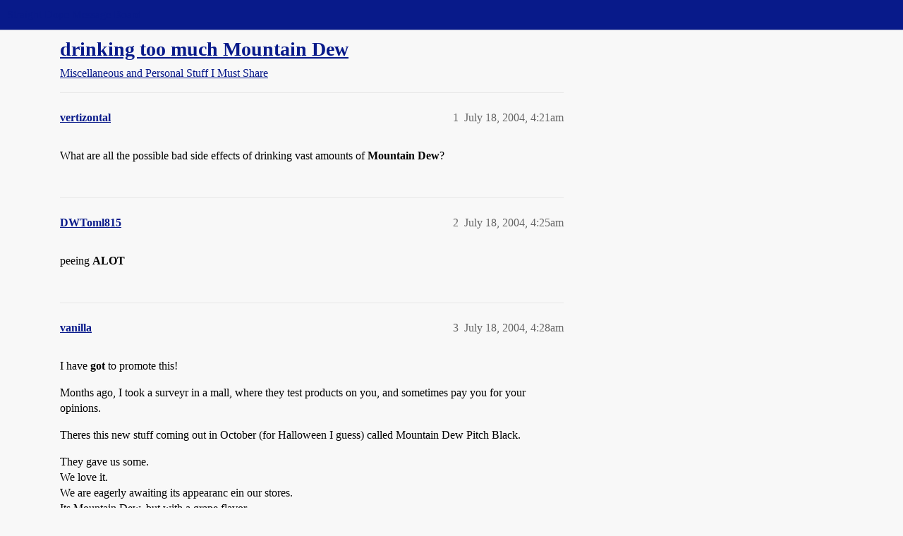

--- FILE ---
content_type: text/html; charset=utf-8
request_url: https://boards.straightdope.com/t/drinking-too-much-mountain-dew/255665
body_size: 8373
content:
<!DOCTYPE html>
<html lang="en">
  <head>
    <meta charset="utf-8">
    <title>drinking too much Mountain Dew - Miscellaneous and Personal Stuff I Must Share - Straight Dope Message Board</title>
    <meta name="description" content="What are all the possible bad side effects of drinking vast amounts of Mountain Dew?">
    <meta name="generator" content="Discourse 2026.1.0-latest - https://github.com/discourse/discourse version f8f53ac5e8e4348ae308fcddc078766463d5e5f3">
<link rel="icon" type="image/png" href="https://global.discourse-cdn.com/straightdope/optimized/2X/e/e489c3b7d8fce19c4b355dd4fc3f88cc39c34b87_2_32x32.png">
<link rel="apple-touch-icon" type="image/png" href="https://global.discourse-cdn.com/straightdope/optimized/2X/e/e489c3b7d8fce19c4b355dd4fc3f88cc39c34b87_2_180x180.png">
<meta name="theme-color" media="all" content="#081a8a">

<meta name="color-scheme" content="light">

<meta name="viewport" content="width=device-width, initial-scale=1.0, minimum-scale=1.0, viewport-fit=cover">
<link rel="canonical" href="https://boards.straightdope.com/t/drinking-too-much-mountain-dew/255665" />


<link rel="search" type="application/opensearchdescription+xml" href="https://boards.straightdope.com/opensearch.xml" title="Straight Dope Message Board Search">

    
    <link href="https://sea3.discourse-cdn.com/straightdope/stylesheets/color_definitions_straightdope_10_15_14d88d7abb675dbd49d405276841b8ed8a760966.css?__ws=boards.straightdope.com" media="all" rel="stylesheet" class="light-scheme" data-scheme-id="10"/>

<link href="https://sea3.discourse-cdn.com/straightdope/stylesheets/common_c7b90b2fa68f990419ac699a4907d36dd20e49f5.css?__ws=boards.straightdope.com" media="all" rel="stylesheet" data-target="common"  />

  <link href="https://sea3.discourse-cdn.com/straightdope/stylesheets/mobile_c7b90b2fa68f990419ac699a4907d36dd20e49f5.css?__ws=boards.straightdope.com" media="(max-width: 39.99999rem)" rel="stylesheet" data-target="mobile"  />
  <link href="https://sea3.discourse-cdn.com/straightdope/stylesheets/desktop_c7b90b2fa68f990419ac699a4907d36dd20e49f5.css?__ws=boards.straightdope.com" media="(min-width: 40rem)" rel="stylesheet" data-target="desktop"  />



    <link href="https://sea3.discourse-cdn.com/straightdope/stylesheets/checklist_c7b90b2fa68f990419ac699a4907d36dd20e49f5.css?__ws=boards.straightdope.com" media="all" rel="stylesheet" data-target="checklist"  />
    <link href="https://sea3.discourse-cdn.com/straightdope/stylesheets/discourse-adplugin_c7b90b2fa68f990419ac699a4907d36dd20e49f5.css?__ws=boards.straightdope.com" media="all" rel="stylesheet" data-target="discourse-adplugin"  />
    <link href="https://sea3.discourse-cdn.com/straightdope/stylesheets/discourse-ai_c7b90b2fa68f990419ac699a4907d36dd20e49f5.css?__ws=boards.straightdope.com" media="all" rel="stylesheet" data-target="discourse-ai"  />
    <link href="https://sea3.discourse-cdn.com/straightdope/stylesheets/discourse-akismet_c7b90b2fa68f990419ac699a4907d36dd20e49f5.css?__ws=boards.straightdope.com" media="all" rel="stylesheet" data-target="discourse-akismet"  />
    <link href="https://sea3.discourse-cdn.com/straightdope/stylesheets/discourse-cakeday_c7b90b2fa68f990419ac699a4907d36dd20e49f5.css?__ws=boards.straightdope.com" media="all" rel="stylesheet" data-target="discourse-cakeday"  />
    <link href="https://sea3.discourse-cdn.com/straightdope/stylesheets/discourse-data-explorer_c7b90b2fa68f990419ac699a4907d36dd20e49f5.css?__ws=boards.straightdope.com" media="all" rel="stylesheet" data-target="discourse-data-explorer"  />
    <link href="https://sea3.discourse-cdn.com/straightdope/stylesheets/discourse-details_c7b90b2fa68f990419ac699a4907d36dd20e49f5.css?__ws=boards.straightdope.com" media="all" rel="stylesheet" data-target="discourse-details"  />
    <link href="https://sea3.discourse-cdn.com/straightdope/stylesheets/discourse-github_c7b90b2fa68f990419ac699a4907d36dd20e49f5.css?__ws=boards.straightdope.com" media="all" rel="stylesheet" data-target="discourse-github"  />
    <link href="https://sea3.discourse-cdn.com/straightdope/stylesheets/discourse-lazy-videos_c7b90b2fa68f990419ac699a4907d36dd20e49f5.css?__ws=boards.straightdope.com" media="all" rel="stylesheet" data-target="discourse-lazy-videos"  />
    <link href="https://sea3.discourse-cdn.com/straightdope/stylesheets/discourse-local-dates_c7b90b2fa68f990419ac699a4907d36dd20e49f5.css?__ws=boards.straightdope.com" media="all" rel="stylesheet" data-target="discourse-local-dates"  />
    <link href="https://sea3.discourse-cdn.com/straightdope/stylesheets/discourse-math_c7b90b2fa68f990419ac699a4907d36dd20e49f5.css?__ws=boards.straightdope.com" media="all" rel="stylesheet" data-target="discourse-math"  />
    <link href="https://sea3.discourse-cdn.com/straightdope/stylesheets/discourse-narrative-bot_c7b90b2fa68f990419ac699a4907d36dd20e49f5.css?__ws=boards.straightdope.com" media="all" rel="stylesheet" data-target="discourse-narrative-bot"  />
    <link href="https://sea3.discourse-cdn.com/straightdope/stylesheets/discourse-policy_c7b90b2fa68f990419ac699a4907d36dd20e49f5.css?__ws=boards.straightdope.com" media="all" rel="stylesheet" data-target="discourse-policy"  />
    <link href="https://sea3.discourse-cdn.com/straightdope/stylesheets/discourse-presence_c7b90b2fa68f990419ac699a4907d36dd20e49f5.css?__ws=boards.straightdope.com" media="all" rel="stylesheet" data-target="discourse-presence"  />
    <link href="https://sea3.discourse-cdn.com/straightdope/stylesheets/discourse-solved_c7b90b2fa68f990419ac699a4907d36dd20e49f5.css?__ws=boards.straightdope.com" media="all" rel="stylesheet" data-target="discourse-solved"  />
    <link href="https://sea3.discourse-cdn.com/straightdope/stylesheets/discourse-templates_c7b90b2fa68f990419ac699a4907d36dd20e49f5.css?__ws=boards.straightdope.com" media="all" rel="stylesheet" data-target="discourse-templates"  />
    <link href="https://sea3.discourse-cdn.com/straightdope/stylesheets/discourse-tooltips_c7b90b2fa68f990419ac699a4907d36dd20e49f5.css?__ws=boards.straightdope.com" media="all" rel="stylesheet" data-target="discourse-tooltips"  />
    <link href="https://sea3.discourse-cdn.com/straightdope/stylesheets/discourse-topic-voting_c7b90b2fa68f990419ac699a4907d36dd20e49f5.css?__ws=boards.straightdope.com" media="all" rel="stylesheet" data-target="discourse-topic-voting"  />
    <link href="https://sea3.discourse-cdn.com/straightdope/stylesheets/discourse-user-notes_c7b90b2fa68f990419ac699a4907d36dd20e49f5.css?__ws=boards.straightdope.com" media="all" rel="stylesheet" data-target="discourse-user-notes"  />
    <link href="https://sea3.discourse-cdn.com/straightdope/stylesheets/footnote_c7b90b2fa68f990419ac699a4907d36dd20e49f5.css?__ws=boards.straightdope.com" media="all" rel="stylesheet" data-target="footnote"  />
    <link href="https://sea3.discourse-cdn.com/straightdope/stylesheets/hosted-site_c7b90b2fa68f990419ac699a4907d36dd20e49f5.css?__ws=boards.straightdope.com" media="all" rel="stylesheet" data-target="hosted-site"  />
    <link href="https://sea3.discourse-cdn.com/straightdope/stylesheets/poll_c7b90b2fa68f990419ac699a4907d36dd20e49f5.css?__ws=boards.straightdope.com" media="all" rel="stylesheet" data-target="poll"  />
    <link href="https://sea3.discourse-cdn.com/straightdope/stylesheets/spoiler-alert_c7b90b2fa68f990419ac699a4907d36dd20e49f5.css?__ws=boards.straightdope.com" media="all" rel="stylesheet" data-target="spoiler-alert"  />
    <link href="https://sea3.discourse-cdn.com/straightdope/stylesheets/discourse-ai_mobile_c7b90b2fa68f990419ac699a4907d36dd20e49f5.css?__ws=boards.straightdope.com" media="(max-width: 39.99999rem)" rel="stylesheet" data-target="discourse-ai_mobile"  />
    <link href="https://sea3.discourse-cdn.com/straightdope/stylesheets/discourse-solved_mobile_c7b90b2fa68f990419ac699a4907d36dd20e49f5.css?__ws=boards.straightdope.com" media="(max-width: 39.99999rem)" rel="stylesheet" data-target="discourse-solved_mobile"  />
    <link href="https://sea3.discourse-cdn.com/straightdope/stylesheets/discourse-topic-voting_mobile_c7b90b2fa68f990419ac699a4907d36dd20e49f5.css?__ws=boards.straightdope.com" media="(max-width: 39.99999rem)" rel="stylesheet" data-target="discourse-topic-voting_mobile"  />
    <link href="https://sea3.discourse-cdn.com/straightdope/stylesheets/discourse-ai_desktop_c7b90b2fa68f990419ac699a4907d36dd20e49f5.css?__ws=boards.straightdope.com" media="(min-width: 40rem)" rel="stylesheet" data-target="discourse-ai_desktop"  />
    <link href="https://sea3.discourse-cdn.com/straightdope/stylesheets/discourse-topic-voting_desktop_c7b90b2fa68f990419ac699a4907d36dd20e49f5.css?__ws=boards.straightdope.com" media="(min-width: 40rem)" rel="stylesheet" data-target="discourse-topic-voting_desktop"  />
    <link href="https://sea3.discourse-cdn.com/straightdope/stylesheets/poll_desktop_c7b90b2fa68f990419ac699a4907d36dd20e49f5.css?__ws=boards.straightdope.com" media="(min-width: 40rem)" rel="stylesheet" data-target="poll_desktop"  />

  <link href="https://sea3.discourse-cdn.com/straightdope/stylesheets/common_theme_26_ae42e2bcf9a0be5e6a4bda9e634682eaabf9ea17.css?__ws=boards.straightdope.com" media="all" rel="stylesheet" data-target="common_theme" data-theme-id="26" data-theme-name="custom ads"/>
<link href="https://sea3.discourse-cdn.com/straightdope/stylesheets/common_theme_9_ce9ead0f0a731df12505262e5af37e158e346a07.css?__ws=boards.straightdope.com" media="all" rel="stylesheet" data-target="common_theme" data-theme-id="9" data-theme-name="custom header links"/>
<link href="https://sea3.discourse-cdn.com/straightdope/stylesheets/common_theme_11_1222a2b4cd48aab8159198f692febbe7b533ed8b.css?__ws=boards.straightdope.com" media="all" rel="stylesheet" data-target="common_theme" data-theme-id="11" data-theme-name="easy footer"/>
<link href="https://sea3.discourse-cdn.com/straightdope/stylesheets/common_theme_24_c1f79bf338f8bf6fca17b41a7251be34a89b3d82.css?__ws=boards.straightdope.com" media="all" rel="stylesheet" data-target="common_theme" data-theme-id="24" data-theme-name="icon header links"/>
<link href="https://sea3.discourse-cdn.com/straightdope/stylesheets/common_theme_15_f364cf464eec7c466958c417fe4d650baf3e79ae.css?__ws=boards.straightdope.com" media="all" rel="stylesheet" data-target="common_theme" data-theme-id="15" data-theme-name="straight dope light"/>
<link href="https://sea3.discourse-cdn.com/straightdope/stylesheets/common_theme_20_d21e311302db0790eee85a63f95d7c35948c489c.css?__ws=boards.straightdope.com" media="all" rel="stylesheet" data-target="common_theme" data-theme-id="20" data-theme-name="hide flagging options"/>
    
    <link href="https://sea3.discourse-cdn.com/straightdope/stylesheets/desktop_theme_15_9228fdb0571600ae5df476e212ae70bcbbaa3f7e.css?__ws=boards.straightdope.com" media="(min-width: 40rem)" rel="stylesheet" data-target="desktop_theme" data-theme-id="15" data-theme-name="straight dope light"/>

    
<!-- Google Tag Manager -->
<script defer="" src="https://sea3.discourse-cdn.com/straightdope/theme-javascripts/8898f2da089803c5a8a0d5664058b30b6d4944b3.js?__ws=boards.straightdope.com" data-theme-id="12" nonce="gVs6Mlwst0ud4L2z9TMdbjv36"></script>
<!-- End Google Tag Manager -—>
</head>-->
<!-- This is utilized for the custom ads component -->
<script defer="" data-domain="boards.straightdope.com" src="https://www.discourse.org/js/script.outbound-links.tagged-events.js" nonce="gVs6Mlwst0ud4L2z9TMdbjv36"></script>
    <meta id="data-ga-universal-analytics" data-tracking-code="UA-52083976-16" data-json="{&quot;cookieDomain&quot;:&quot;boards.straightdope.com&quot;}" data-auto-link-domains="">

  <script defer src="https://global.discourse-cdn.com/straightdope/assets/google-universal-analytics-v3-b3a99bbc.br.js" data-discourse-entrypoint="google-universal-analytics-v3" nonce="gVs6Mlwst0ud4L2z9TMdbjv36"></script>


        <link rel="alternate nofollow" type="application/rss+xml" title="RSS feed of &#39;drinking too much Mountain Dew&#39;" href="https://boards.straightdope.com/t/drinking-too-much-mountain-dew/255665.rss" />
    <meta property="og:site_name" content="Straight Dope Message Board" />
<meta property="og:type" content="website" />
<meta name="twitter:card" content="summary" />
<meta name="twitter:image" content="https://global.discourse-cdn.com/straightdope/original/2X/e/e489c3b7d8fce19c4b355dd4fc3f88cc39c34b87.png" />
<meta property="og:image" content="https://global.discourse-cdn.com/straightdope/original/2X/e/e489c3b7d8fce19c4b355dd4fc3f88cc39c34b87.png" />
<meta property="og:url" content="https://boards.straightdope.com/t/drinking-too-much-mountain-dew/255665" />
<meta name="twitter:url" content="https://boards.straightdope.com/t/drinking-too-much-mountain-dew/255665" />
<meta property="og:title" content="drinking too much Mountain Dew" />
<meta name="twitter:title" content="drinking too much Mountain Dew" />
<meta property="og:description" content="What are all the possible bad side effects of drinking vast amounts of Mountain Dew?" />
<meta name="twitter:description" content="What are all the possible bad side effects of drinking vast amounts of Mountain Dew?" />
<meta property="og:article:section" content="Miscellaneous and Personal Stuff I Must Share" />
<meta property="og:article:section:color" content="0088CC" />
<meta property="article:published_time" content="2004-07-18T04:21:59+00:00" />
<meta property="og:ignore_canonical" content="true" />

        <link rel="next" href="/t/drinking-too-much-mountain-dew/255665?page=2">

    
  </head>
  <body class="crawler ">
    
    <header>
  <a href="/">Straight Dope Message Board</a>
</header>

    <div id="main-outlet" class="wrap" role="main">
        <div id="topic-title">
    <h1>
      <a href="/t/drinking-too-much-mountain-dew/255665">drinking too much Mountain Dew</a>
    </h1>

      <div class="topic-category" itemscope itemtype="http://schema.org/BreadcrumbList">
          <span itemprop="itemListElement" itemscope itemtype="http://schema.org/ListItem">
            <a href="/c/miscellaneous-and-personal-stuff-i-must-share/10" class="badge-wrapper bullet" itemprop="item">
              <span class='badge-category-bg' style='background-color: #0088CC'></span>
              <span class='badge-category clear-badge'>
                <span class='category-name' itemprop='name'>Miscellaneous and Personal Stuff I Must Share</span>
              </span>
            </a>
            <meta itemprop="position" content="1" />
          </span>
      </div>

  </div>

  

    <div itemscope itemtype='http://schema.org/DiscussionForumPosting'>
      <meta itemprop='headline' content='drinking too much Mountain Dew'>
      <link itemprop='url' href='https://boards.straightdope.com/t/drinking-too-much-mountain-dew/255665'>
      <meta itemprop='datePublished' content='2004-07-18T04:21:59Z'>
        <meta itemprop='articleSection' content='Miscellaneous and Personal Stuff I Must Share'>
      <meta itemprop='keywords' content=''>
      <div itemprop='publisher' itemscope itemtype="http://schema.org/Organization">
        <meta itemprop='name' content='Straight Dope Message Board'>
          <div itemprop='logo' itemscope itemtype="http://schema.org/ImageObject">
            <meta itemprop='url' content='https://global.discourse-cdn.com/straightdope/original/2X/8/869bc1b860d43b6812f2b6372013429a49590e87.jpeg'>
          </div>
      </div>


          <div id='post_1'  class='topic-body crawler-post'>
            <div class='crawler-post-meta'>
              <span class="creator" itemprop="author" itemscope itemtype="http://schema.org/Person">
                <a itemprop="url" rel='nofollow' href='https://boards.straightdope.com/u/vertizontal'><span itemprop='name'>vertizontal</span></a>
                
              </span>

                <link itemprop="mainEntityOfPage" href="https://boards.straightdope.com/t/drinking-too-much-mountain-dew/255665">


              <span class="crawler-post-infos">
                  <time  datetime='2004-07-18T04:21:59Z' class='post-time'>
                    July 18, 2004,  4:21am
                  </time>
                  <meta itemprop='dateModified' content='2004-07-18T04:21:59Z'>
              <span itemprop='position'>1</span>
              </span>
            </div>
            <div class='post' itemprop='text'>
              <p>What are all the possible bad side effects of drinking vast amounts of <strong>Mountain Dew</strong>?</p>
            </div>

            <div itemprop="interactionStatistic" itemscope itemtype="http://schema.org/InteractionCounter">
              <meta itemprop="interactionType" content="http://schema.org/LikeAction"/>
              <meta itemprop="userInteractionCount" content="0" />
              <span class='post-likes'></span>
            </div>


            
          </div>
          <div id='post_2' itemprop='comment' itemscope itemtype='http://schema.org/Comment' class='topic-body crawler-post'>
            <div class='crawler-post-meta'>
              <span class="creator" itemprop="author" itemscope itemtype="http://schema.org/Person">
                <a itemprop="url" rel='nofollow' href='https://boards.straightdope.com/u/DWToml815'><span itemprop='name'>DWToml815</span></a>
                
              </span>



              <span class="crawler-post-infos">
                  <time itemprop='datePublished' datetime='2004-07-18T04:25:15Z' class='post-time'>
                    July 18, 2004,  4:25am
                  </time>
                  <meta itemprop='dateModified' content='2004-07-18T04:25:15Z'>
              <span itemprop='position'>2</span>
              </span>
            </div>
            <div class='post' itemprop='text'>
              <p>peeing <strong>ALOT</strong></p>
            </div>

            <div itemprop="interactionStatistic" itemscope itemtype="http://schema.org/InteractionCounter">
              <meta itemprop="interactionType" content="http://schema.org/LikeAction"/>
              <meta itemprop="userInteractionCount" content="0" />
              <span class='post-likes'></span>
            </div>


            
          </div>
          <div id='post_3' itemprop='comment' itemscope itemtype='http://schema.org/Comment' class='topic-body crawler-post'>
            <div class='crawler-post-meta'>
              <span class="creator" itemprop="author" itemscope itemtype="http://schema.org/Person">
                <a itemprop="url" rel='nofollow' href='https://boards.straightdope.com/u/vanilla'><span itemprop='name'>vanilla</span></a>
                
              </span>



              <span class="crawler-post-infos">
                  <time itemprop='datePublished' datetime='2004-07-18T04:28:33Z' class='post-time'>
                    July 18, 2004,  4:28am
                  </time>
                  <meta itemprop='dateModified' content='2004-07-18T04:28:33Z'>
              <span itemprop='position'>3</span>
              </span>
            </div>
            <div class='post' itemprop='text'>
              <p>I have <strong>got</strong> to promote this!</p>
<p>Months ago, I took a surveyr in a mall, where they test products on you, and sometimes pay you for your opinions.</p>
<p>Theres this new stuff coming out in October (for Halloween I guess) called Mountain Dew Pitch Black.</p>
<p>They gave us some.<br>
We love it.<br>
We are eagerly awaiting its appearanc ein our stores.<br>
Its Mountain Dew, but with a grape flavor.<br>
I know it sounds weird, but it is SO good.<br>
trust me.<br>
They said it was promotional, but hopefully they will keep it.</p>
            </div>

            <div itemprop="interactionStatistic" itemscope itemtype="http://schema.org/InteractionCounter">
              <meta itemprop="interactionType" content="http://schema.org/LikeAction"/>
              <meta itemprop="userInteractionCount" content="0" />
              <span class='post-likes'></span>
            </div>


            
          </div>
          <div id='post_4' itemprop='comment' itemscope itemtype='http://schema.org/Comment' class='topic-body crawler-post'>
            <div class='crawler-post-meta'>
              <span class="creator" itemprop="author" itemscope itemtype="http://schema.org/Person">
                <a itemprop="url" rel='nofollow' href='https://boards.straightdope.com/u/malkavia'><span itemprop='name'>malkavia</span></a>
                
              </span>



              <span class="crawler-post-infos">
                  <time itemprop='datePublished' datetime='2004-07-18T04:59:39Z' class='post-time'>
                    July 18, 2004,  4:59am
                  </time>
                  <meta itemprop='dateModified' content='2004-07-18T04:59:39Z'>
              <span itemprop='position'>4</span>
              </span>
            </div>
            <div class='post' itemprop='text'>
              <p>Weight gain, caffeine addiction, and a horrible aftertaste. <img src="https://emoji.discourse-cdn.com/twitter/wink.png?v=10" title=":wink:" class="emoji" alt=":wink:"></p>
            </div>

            <div itemprop="interactionStatistic" itemscope itemtype="http://schema.org/InteractionCounter">
              <meta itemprop="interactionType" content="http://schema.org/LikeAction"/>
              <meta itemprop="userInteractionCount" content="0" />
              <span class='post-likes'></span>
            </div>


            
          </div>
          <div id='post_5' itemprop='comment' itemscope itemtype='http://schema.org/Comment' class='topic-body crawler-post'>
            <div class='crawler-post-meta'>
              <span class="creator" itemprop="author" itemscope itemtype="http://schema.org/Person">
                <a itemprop="url" rel='nofollow' href='https://boards.straightdope.com/u/caligynephobia'><span itemprop='name'>caligynephobia</span></a>
                
              </span>



              <span class="crawler-post-infos">
                  <time itemprop='datePublished' datetime='2004-07-18T05:01:59Z' class='post-time'>
                    July 18, 2004,  5:01am
                  </time>
                  <meta itemprop='dateModified' content='2004-07-18T05:01:59Z'>
              <span itemprop='position'>5</span>
              </span>
            </div>
            <div class='post' itemprop='text'>
              <p>Someone bet me $3 that I couldn’t down six mountain dews in ten minutes. I got the three bucks (which reimbursed my expense on the mountain dews) but ended up shitting it straight out 45 minutes later - yellow <span class="hashtag">#5</span> color and all. I didn’t feel too good either.</p>
            </div>

            <div itemprop="interactionStatistic" itemscope itemtype="http://schema.org/InteractionCounter">
              <meta itemprop="interactionType" content="http://schema.org/LikeAction"/>
              <meta itemprop="userInteractionCount" content="0" />
              <span class='post-likes'></span>
            </div>


            
          </div>
          <div id='post_6' itemprop='comment' itemscope itemtype='http://schema.org/Comment' class='topic-body crawler-post'>
            <div class='crawler-post-meta'>
              <span class="creator" itemprop="author" itemscope itemtype="http://schema.org/Person">
                <a itemprop="url" rel='nofollow' href='https://boards.straightdope.com/u/PastAllReason'><span itemprop='name'>PastAllReason</span></a>
                
              </span>



              <span class="crawler-post-infos">
                  <time itemprop='datePublished' datetime='2004-07-18T06:26:09Z' class='post-time'>
                    July 18, 2004,  6:26am
                  </time>
                  <meta itemprop='dateModified' content='2004-07-18T06:26:09Z'>
              <span itemprop='position'>6</span>
              </span>
            </div>
            <div class='post' itemprop='text'>
              <aside class="quote group-Registered" data-username="malkavia">
<div class="title">
<div class="quote-controls"></div>
<img alt="" width="20" height="20" src="https://sea3.discourse-cdn.com/straightdope/user_avatar/boards.straightdope.com/malkavia/40/5621_2.png" class="avatar"> malkavia:</div>
<blockquote>
<p>Weight gain, caffeine addiction, and a horrible aftertaste. <img src="https://emoji.discourse-cdn.com/twitter/wink.png?v=10" title=":wink:" class="emoji" alt=":wink:"></p>
</blockquote>
</aside>
<p>Or, if you’re in Canada only weight gain and a horrible aftertaste, since Mountain Dew here doesn’t have caffeine.  <img src="https://emoji.discourse-cdn.com/twitter/slight_smile.png?v=10" title=":slight_smile:" class="emoji" alt=":slight_smile:"></p>
            </div>

            <div itemprop="interactionStatistic" itemscope itemtype="http://schema.org/InteractionCounter">
              <meta itemprop="interactionType" content="http://schema.org/LikeAction"/>
              <meta itemprop="userInteractionCount" content="0" />
              <span class='post-likes'></span>
            </div>


            
          </div>
          <div id='post_7' itemprop='comment' itemscope itemtype='http://schema.org/Comment' class='topic-body crawler-post'>
            <div class='crawler-post-meta'>
              <span class="creator" itemprop="author" itemscope itemtype="http://schema.org/Person">
                <a itemprop="url" rel='nofollow' href='https://boards.straightdope.com/u/Dancer_Flight'><span itemprop='name'>Dancer_Flight</span></a>
                
              </span>



              <span class="crawler-post-infos">
                  <time itemprop='datePublished' datetime='2004-07-18T06:37:02Z' class='post-time'>
                    July 18, 2004,  6:37am
                  </time>
                  <meta itemprop='dateModified' content='2004-07-18T06:37:02Z'>
              <span itemprop='position'>7</span>
              </span>
            </div>
            <div class='post' itemprop='text'>
              <p>and no, that’s not a side effect.</p>
<p>Had a wonderfully referenced post about one of the evils of Mountain Dew and then the browser died…</p>
<p>Long story short: Mountain Dew contains Bominated Vegetable Oil which is <em>Bad</em></p>
<p>NEJM had an article back in May, 2003 about a guy who presented with nasty symptoms after brinking several liters daily of “Ruby Red Squirt” which also contains Brominated Vegetable Oil over the course of several months.  They blame the bromine levels for the symptoms:</p>
<p>Jih, Khanna, and Somach, “Bromoderma after Excessive Ingestion of Ruby Red Squirt”, New England Journal of Medicine, <strong>348</strong> 1932-34 (2003)</p>
<p>The authors report on “[a] 63-year-old man who presented with a two-week history of tender, ulcerated, erythematous nodules on his hands and fingers. … [He] reported that he had been drinking 8 liters [:eek:] of Ruby Red Squirt daily for several months…”.  The picture of his hands is quite gross by the way.</p>
<p>They also cite another article relating to bromine related disorders triggered by BVO in Soda:</p>
<p>Horowitz, “Bromism from excessive cola consumption”, J. Toxicol. Clin. Toxicol, <strong>35</strong>, 512-320 (1997)</p>
<p>That being said, I occasionally Do the Dew myself (all things in moderation) and in Canada we have the benefit [?] of no caffeine.</p>
<p>-DF</p>
<p>P.S. BOV is FDA regulated by the way (15 ppm max allowable)</p>
            </div>

            <div itemprop="interactionStatistic" itemscope itemtype="http://schema.org/InteractionCounter">
              <meta itemprop="interactionType" content="http://schema.org/LikeAction"/>
              <meta itemprop="userInteractionCount" content="0" />
              <span class='post-likes'></span>
            </div>


            
          </div>
          <div id='post_8' itemprop='comment' itemscope itemtype='http://schema.org/Comment' class='topic-body crawler-post'>
            <div class='crawler-post-meta'>
              <span class="creator" itemprop="author" itemscope itemtype="http://schema.org/Person">
                <a itemprop="url" rel='nofollow' href='https://boards.straightdope.com/u/Smeghead'><span itemprop='name'>Smeghead</span></a>
                
              </span>



              <span class="crawler-post-infos">
                  <time itemprop='datePublished' datetime='2004-07-18T07:48:55Z' class='post-time'>
                    July 18, 2004,  7:48am
                  </time>
                  <meta itemprop='dateModified' content='2004-07-18T07:48:55Z'>
              <span itemprop='position'>8</span>
              </span>
            </div>
            <div class='post' itemprop='text'>
              <p>Well, define “vast amounts”.  8 liters a day for several months of just about ANYTHING will mess you up.  Except maybe water.</p>
<p>I remember once a while back when the local grocery store was selling 36-packs of Mt. Dew (12 oz. cans) for like $2.  I bought…well, I bought a LOT.  I went for about a week drinking probably at least 6 cans a day.  At the end of the week, I had to quit.  The caffeine made me so tired I couldn’t keep my eyes open during the day, no matter how much sleep I was getting.  I should probably mention when I drink caffeine, I tend to feel the downer after it wears off far far more than any “up” feeling it may give.  But still.  This was excessive.  I would be walking down the sidewalk and drift into a near doze.  It was bad.</p>
            </div>

            <div itemprop="interactionStatistic" itemscope itemtype="http://schema.org/InteractionCounter">
              <meta itemprop="interactionType" content="http://schema.org/LikeAction"/>
              <meta itemprop="userInteractionCount" content="0" />
              <span class='post-likes'></span>
            </div>


            
          </div>
          <div id='post_9' itemprop='comment' itemscope itemtype='http://schema.org/Comment' class='topic-body crawler-post'>
            <div class='crawler-post-meta'>
              <span class="creator" itemprop="author" itemscope itemtype="http://schema.org/Person">
                <a itemprop="url" rel='nofollow' href='https://boards.straightdope.com/u/SamIAm336'><span itemprop='name'>SamIAm336</span></a>
                
              </span>



              <span class="crawler-post-infos">
                  <time itemprop='datePublished' datetime='2004-07-18T12:43:39Z' class='post-time'>
                    July 18, 2004, 12:43pm
                  </time>
                  <meta itemprop='dateModified' content='2004-07-18T12:43:39Z'>
              <span itemprop='position'>9</span>
              </span>
            </div>
            <div class='post' itemprop='text'>
              <p>Too much Mountain Dew is just the same thing as taking speed. (at least that is what they told my son when he was hospitalized for depression. And destroyed his teeth.</p>
            </div>

            <div itemprop="interactionStatistic" itemscope itemtype="http://schema.org/InteractionCounter">
              <meta itemprop="interactionType" content="http://schema.org/LikeAction"/>
              <meta itemprop="userInteractionCount" content="0" />
              <span class='post-likes'></span>
            </div>


            
          </div>
          <div id='post_10' itemprop='comment' itemscope itemtype='http://schema.org/Comment' class='topic-body crawler-post'>
            <div class='crawler-post-meta'>
              <span class="creator" itemprop="author" itemscope itemtype="http://schema.org/Person">
                <a itemprop="url" rel='nofollow' href='https://boards.straightdope.com/u/ivylass'><span itemprop='name'>ivylass</span></a>
                
              </span>



              <span class="crawler-post-infos">
                  <time itemprop='datePublished' datetime='2004-07-18T13:21:06Z' class='post-time'>
                    July 18, 2004,  1:21pm
                  </time>
                  <meta itemprop='dateModified' content='2004-07-18T13:21:06Z'>
              <span itemprop='position'>10</span>
              </span>
            </div>
            <div class='post' itemprop='text'>
              <aside class="quote group-Registered" data-username="Smeghead">
<div class="title">
<div class="quote-controls"></div>
<img alt="" width="20" height="20" src="https://avatars.discourse-cdn.com/v4/letter/s/f1d935/40.png" class="avatar"> Smeghead:</div>
<blockquote>
<p>Well, define “vast amounts”.  8 liters a day for several months of just about ANYTHING will mess you up.  Except maybe water.</p>
</blockquote>
</aside>
<p>Even too much water is bad for you.</p>
<p>My dad used to drink a gallon of water a day.  He tried to up that to two gallons a day, but his doctor advised against it, saying he would start flushing out electrolytes.</p>
<p>I guess it’s true.  Everything in moderation.  Some things just have a lower level of moderation.</p>
            </div>

            <div itemprop="interactionStatistic" itemscope itemtype="http://schema.org/InteractionCounter">
              <meta itemprop="interactionType" content="http://schema.org/LikeAction"/>
              <meta itemprop="userInteractionCount" content="0" />
              <span class='post-likes'></span>
            </div>


            
          </div>
          <div id='post_11' itemprop='comment' itemscope itemtype='http://schema.org/Comment' class='topic-body crawler-post'>
            <div class='crawler-post-meta'>
              <span class="creator" itemprop="author" itemscope itemtype="http://schema.org/Person">
                <a itemprop="url" rel='nofollow' href='https://boards.straightdope.com/u/monica'><span itemprop='name'>monica</span></a>
                
              </span>



              <span class="crawler-post-infos">
                  <time itemprop='datePublished' datetime='2004-07-18T15:33:55Z' class='post-time'>
                    July 18, 2004,  3:33pm
                  </time>
                  <meta itemprop='dateModified' content='2004-07-18T15:33:55Z'>
              <span itemprop='position'>11</span>
              </span>
            </div>
            <div class='post' itemprop='text'>
              <aside class="quote group-Registered" data-username="PastAllReason">
<div class="title">
<div class="quote-controls"></div>
<img alt="" width="20" height="20" src="https://avatars.discourse-cdn.com/v4/letter/p/f07891/40.png" class="avatar"> PastAllReason:</div>
<blockquote>
<p>Or, if you’re in Canada only weight gain and a horrible aftertaste, since Mountain Dew here doesn’t have caffeine.  <img src="https://emoji.discourse-cdn.com/twitter/slight_smile.png?v=10" title=":slight_smile:" class="emoji" alt=":slight_smile:"></p>
</blockquote>
</aside>
<p>Really?  Why wouldn’t it?</p>
            </div>

            <div itemprop="interactionStatistic" itemscope itemtype="http://schema.org/InteractionCounter">
              <meta itemprop="interactionType" content="http://schema.org/LikeAction"/>
              <meta itemprop="userInteractionCount" content="0" />
              <span class='post-likes'></span>
            </div>


            
          </div>
          <div id='post_12' itemprop='comment' itemscope itemtype='http://schema.org/Comment' class='topic-body crawler-post'>
            <div class='crawler-post-meta'>
              <span class="creator" itemprop="author" itemscope itemtype="http://schema.org/Person">
                <a itemprop="url" rel='nofollow' href='https://boards.straightdope.com/u/Dancer_Flight'><span itemprop='name'>Dancer_Flight</span></a>
                
              </span>



              <span class="crawler-post-infos">
                  <time itemprop='datePublished' datetime='2004-07-18T16:07:15Z' class='post-time'>
                    July 18, 2004,  4:07pm
                  </time>
                  <meta itemprop='dateModified' content='2004-07-18T16:07:15Z'>
              <span itemprop='position'>12</span>
              </span>
            </div>
            <div class='post' itemprop='text'>
              <p>Caffeine in canada may only be added to darker coloured drinks (e.g., cola, and rootbeer).  Transparent and citrus pop may not contain added caffeine.  Some manufacturers get around this by using Guarana extract “as a flavouring agent” because of its high caffeine content.</p>
<p>-DF</p>
            </div>

            <div itemprop="interactionStatistic" itemscope itemtype="http://schema.org/InteractionCounter">
              <meta itemprop="interactionType" content="http://schema.org/LikeAction"/>
              <meta itemprop="userInteractionCount" content="0" />
              <span class='post-likes'></span>
            </div>


            
          </div>
          <div id='post_13' itemprop='comment' itemscope itemtype='http://schema.org/Comment' class='topic-body crawler-post'>
            <div class='crawler-post-meta'>
              <span class="creator" itemprop="author" itemscope itemtype="http://schema.org/Person">
                <a itemprop="url" rel='nofollow' href='https://boards.straightdope.com/u/noname'><span itemprop='name'>noname</span></a>
                
              </span>



              <span class="crawler-post-infos">
                  <time itemprop='datePublished' datetime='2004-07-18T16:10:30Z' class='post-time'>
                    July 18, 2004,  4:10pm
                  </time>
                  <meta itemprop='dateModified' content='2004-07-18T16:10:30Z'>
              <span itemprop='position'>13</span>
              </span>
            </div>
            <div class='post' itemprop='text'>
              <p>Bad, Hyper-sensitive Teeth. Worse follows</p>
            </div>

            <div itemprop="interactionStatistic" itemscope itemtype="http://schema.org/InteractionCounter">
              <meta itemprop="interactionType" content="http://schema.org/LikeAction"/>
              <meta itemprop="userInteractionCount" content="0" />
              <span class='post-likes'></span>
            </div>


            
          </div>
          <div id='post_14' itemprop='comment' itemscope itemtype='http://schema.org/Comment' class='topic-body crawler-post'>
            <div class='crawler-post-meta'>
              <span class="creator" itemprop="author" itemscope itemtype="http://schema.org/Person">
                <a itemprop="url" rel='nofollow' href='https://boards.straightdope.com/u/Troy_McClure_SF'><span itemprop='name'>Troy_McClure_SF</span></a>
                
              </span>



              <span class="crawler-post-infos">
                  <time itemprop='datePublished' datetime='2004-07-18T17:52:56Z' class='post-time'>
                    July 18, 2004,  5:52pm
                  </time>
                  <meta itemprop='dateModified' content='2004-07-18T17:52:56Z'>
              <span itemprop='position'>14</span>
              </span>
            </div>
            <div class='post' itemprop='text'>
              <aside class="quote group-Registered" data-username="Dancer_Flight">
<div class="title">
<div class="quote-controls"></div>
<img alt="" width="20" height="20" src="https://sea3.discourse-cdn.com/straightdope/user_avatar/boards.straightdope.com/dancer_flight/40/7601_2.png" class="avatar"> Dancer_Flight:</div>
<blockquote>
<p>Caffeine in canada may only be added to darker coloured drinks (e.g., cola, and rootbeer).</p>
</blockquote>
</aside>
<p>Why is that?  Traditionally, lemon-lime (Sprite) and root beer are caffeine free around here.</p>
            </div>

            <div itemprop="interactionStatistic" itemscope itemtype="http://schema.org/InteractionCounter">
              <meta itemprop="interactionType" content="http://schema.org/LikeAction"/>
              <meta itemprop="userInteractionCount" content="0" />
              <span class='post-likes'></span>
            </div>


            
          </div>
          <div id='post_15' itemprop='comment' itemscope itemtype='http://schema.org/Comment' class='topic-body crawler-post'>
            <div class='crawler-post-meta'>
              <span class="creator" itemprop="author" itemscope itemtype="http://schema.org/Person">
                <a itemprop="url" rel='nofollow' href='https://boards.straightdope.com/u/Hanna'><span itemprop='name'>Hanna</span></a>
                
              </span>



              <span class="crawler-post-infos">
                  <time itemprop='datePublished' datetime='2004-07-18T18:28:27Z' class='post-time'>
                    July 18, 2004,  6:28pm
                  </time>
                  <meta itemprop='dateModified' content='2004-07-18T18:28:27Z'>
              <span itemprop='position'>15</span>
              </span>
            </div>
            <div class='post' itemprop='text'>
              <p>Tooth decay.   It contains high amounts of sugar. You should  brush your teeth after every can.</p>
            </div>

            <div itemprop="interactionStatistic" itemscope itemtype="http://schema.org/InteractionCounter">
              <meta itemprop="interactionType" content="http://schema.org/LikeAction"/>
              <meta itemprop="userInteractionCount" content="0" />
              <span class='post-likes'></span>
            </div>


            
          </div>
          <div id='post_16' itemprop='comment' itemscope itemtype='http://schema.org/Comment' class='topic-body crawler-post'>
            <div class='crawler-post-meta'>
              <span class="creator" itemprop="author" itemscope itemtype="http://schema.org/Person">
                <a itemprop="url" rel='nofollow' href='https://boards.straightdope.com/u/1010011010'><span itemprop='name'>1010011010</span></a>
                
              </span>



              <span class="crawler-post-infos">
                  <time itemprop='datePublished' datetime='2004-07-18T19:07:24Z' class='post-time'>
                    July 18, 2004,  7:07pm
                  </time>
                  <meta itemprop='dateModified' content='2004-07-18T19:07:24Z'>
              <span itemprop='position'>16</span>
              </span>
            </div>
            <div class='post' itemprop='text'>
              <aside class="quote group-Registered" data-username="caligynephobia">
<div class="title">
<div class="quote-controls"></div>
<img alt="" width="20" height="20" src="https://avatars.discourse-cdn.com/v4/letter/c/7feea3/40.png" class="avatar"> caligynephobia:</div>
<blockquote>
<p>Someone bet me $3 that I couldn’t down six mountain dews in ten minutes. I got the three bucks (which reimbursed my expense on the mountain dews) but ended up shitting it straight out 45 minutes later - yellow <span class="hashtag">#5</span> color and all. I didn’t feel too good either.</p>
</blockquote>
</aside>
<p>I’d be more inclined to point at brominated vegetable oil or the glycerol ester of wood rosin before the colorings.</p>
            </div>

            <div itemprop="interactionStatistic" itemscope itemtype="http://schema.org/InteractionCounter">
              <meta itemprop="interactionType" content="http://schema.org/LikeAction"/>
              <meta itemprop="userInteractionCount" content="0" />
              <span class='post-likes'></span>
            </div>


            
          </div>
          <div id='post_17' itemprop='comment' itemscope itemtype='http://schema.org/Comment' class='topic-body crawler-post'>
            <div class='crawler-post-meta'>
              <span class="creator" itemprop="author" itemscope itemtype="http://schema.org/Person">
                <a itemprop="url" rel='nofollow' href='https://boards.straightdope.com/u/SPOOFE'><span itemprop='name'>SPOOFE</span></a>
                
              </span>



              <span class="crawler-post-infos">
                  <time itemprop='datePublished' datetime='2004-07-18T19:14:30Z' class='post-time'>
                    July 18, 2004,  7:14pm
                  </time>
                  <meta itemprop='dateModified' content='2004-07-18T19:14:30Z'>
              <span itemprop='position'>17</span>
              </span>
            </div>
            <div class='post' itemprop='text'>
              <aside class="quote no-group">
<blockquote>
<p>Some manufacturers get around this by using Guarana extract “as a flavouring agent” because of its high caffeine content.</p>
</blockquote>
</aside>
<p>Yay, Guarana! Yay, Josta, may it rest in peace! Yay, Bawls, for taking its place!</p>
<p>In any case, Mountain Dew is awesome, be it the Toxic Green Death (or “Liquid Crack”) that everyone knows and loves, the slightly less beloved Code Red, or the painfully and disgustingly awesome Livewire, yay for it!</p>
<p>Good news about this “Pitch Black” variety, too…</p>
            </div>

            <div itemprop="interactionStatistic" itemscope itemtype="http://schema.org/InteractionCounter">
              <meta itemprop="interactionType" content="http://schema.org/LikeAction"/>
              <meta itemprop="userInteractionCount" content="0" />
              <span class='post-likes'></span>
            </div>


            
          </div>
          <div id='post_18' itemprop='comment' itemscope itemtype='http://schema.org/Comment' class='topic-body crawler-post'>
            <div class='crawler-post-meta'>
              <span class="creator" itemprop="author" itemscope itemtype="http://schema.org/Person">
                <a itemprop="url" rel='nofollow' href='https://boards.straightdope.com/u/Dancer_Flight'><span itemprop='name'>Dancer_Flight</span></a>
                
              </span>



              <span class="crawler-post-infos">
                  <time itemprop='datePublished' datetime='2004-07-18T20:00:00Z' class='post-time'>
                    July 18, 2004,  8:00pm
                  </time>
                  <meta itemprop='dateModified' content='2004-07-18T20:00:00Z'>
              <span itemprop='position'>18</span>
              </span>
            </div>
            <div class='post' itemprop='text'>
              <aside class="quote no-group" data-username="Troy McClure SF">
<div class="title">
<div class="quote-controls"></div>
 Troy McClure SF:</div>
<blockquote>
<p>Why is that?  Traditionally, lemon-lime (Sprite) and root beer are caffeine free around here.</p>
</blockquote>
</aside>
<ol>
<li>
<p>It’s the government, so who knows. the exact part of our regulations pertaining to caffeine can be found <a href="http://laws.justice.gc.ca/en/f-27/c.r.c.-c.870/127680.html" rel="noopener nofollow ugc">here</a>.  Canada’s maximum limits for BVO are also listed.  Apparently the only place caffeine can be added as caffeine (i.e. not as coffee or guarana extract) is colas.</p>
</li>
<li>
<p>Root beer is traditionally cafeine free, however Barq’s has added caffeine, hence “Barq’s has bite.”  Never underestimate reading product labels, you learn some weird things. <img src="https://emoji.discourse-cdn.com/twitter/slight_smile.png?v=10" title=":slight_smile:" class="emoji" alt=":slight_smile:"></p>
</li>
<li>
<p>Our sprite and such is also caffeine free, the guarana is saved for “X-TREME Sport drink” type beverages for those who want a buzz but want not to drink cola.</p>
</li>
</ol>
<p>-DF</p>
            </div>

            <div itemprop="interactionStatistic" itemscope itemtype="http://schema.org/InteractionCounter">
              <meta itemprop="interactionType" content="http://schema.org/LikeAction"/>
              <meta itemprop="userInteractionCount" content="0" />
              <span class='post-likes'></span>
            </div>


            
          </div>
          <div id='post_19' itemprop='comment' itemscope itemtype='http://schema.org/Comment' class='topic-body crawler-post'>
            <div class='crawler-post-meta'>
              <span class="creator" itemprop="author" itemscope itemtype="http://schema.org/Person">
                <a itemprop="url" rel='nofollow' href='https://boards.straightdope.com/u/PastAllReason'><span itemprop='name'>PastAllReason</span></a>
                
              </span>



              <span class="crawler-post-infos">
                  <time itemprop='datePublished' datetime='2004-07-19T01:00:58Z' class='post-time'>
                    July 19, 2004,  1:00am
                  </time>
                  <meta itemprop='dateModified' content='2004-07-19T01:00:58Z'>
              <span itemprop='position'>19</span>
              </span>
            </div>
            <div class='post' itemprop='text'>
              <p>IANAD, but I believe the restrictions around cafffeine additives are intended to limit children’s exposure to caffeine.</p>
            </div>

            <div itemprop="interactionStatistic" itemscope itemtype="http://schema.org/InteractionCounter">
              <meta itemprop="interactionType" content="http://schema.org/LikeAction"/>
              <meta itemprop="userInteractionCount" content="0" />
              <span class='post-likes'></span>
            </div>


            
          </div>
          <div id='post_20' itemprop='comment' itemscope itemtype='http://schema.org/Comment' class='topic-body crawler-post'>
            <div class='crawler-post-meta'>
              <span class="creator" itemprop="author" itemscope itemtype="http://schema.org/Person">
                <a itemprop="url" rel='nofollow' href='https://boards.straightdope.com/u/PastAllReason'><span itemprop='name'>PastAllReason</span></a>
                
              </span>



              <span class="crawler-post-infos">
                  <time itemprop='datePublished' datetime='2004-07-19T01:01:59Z' class='post-time'>
                    July 19, 2004,  1:01am
                  </time>
                  <meta itemprop='dateModified' content='2004-07-19T01:01:59Z'>
              <span itemprop='position'>20</span>
              </span>
            </div>
            <div class='post' itemprop='text'>
              <p>And, of course, that’d be caffeine with 2 f’s, not 3.  (I have not limited my caffeine.)</p>
            </div>

            <div itemprop="interactionStatistic" itemscope itemtype="http://schema.org/InteractionCounter">
              <meta itemprop="interactionType" content="http://schema.org/LikeAction"/>
              <meta itemprop="userInteractionCount" content="0" />
              <span class='post-likes'></span>
            </div>


            
          </div>
    </div>

      <div role='navigation' itemscope itemtype='http://schema.org/SiteNavigationElement' class="topic-body crawler-post">
            <span itemprop='name'><b><a rel="next" itemprop="url" href="/t/drinking-too-much-mountain-dew/255665?page=2">next page →</a></b></span>
      </div>

    <div id="related-topics" class="more-topics__list " role="complementary" aria-labelledby="related-topics-title">
  <h3 id="related-topics-title" class="more-topics__list-title">
    Related topics
  </h3>
  <div class="topic-list-container" itemscope itemtype='http://schema.org/ItemList'>
    <meta itemprop='itemListOrder' content='http://schema.org/ItemListOrderDescending'>
    <table class='topic-list'>
      <thead>
        <tr>
          <th>Topic</th>
          <th></th>
          <th class="replies">Replies</th>
          <th class="views">Views</th>
          <th>Activity</th>
        </tr>
      </thead>
      <tbody>
          <tr class="topic-list-item" id="topic-list-item-1674">
            <td class="main-link" itemprop='itemListElement' itemscope itemtype='http://schema.org/ListItem'>
              <meta itemprop='position' content='1'>
              <span class="link-top-line">
                <a itemprop='url' href='https://boards.straightdope.com/t/do-the-dew/1674' class='title raw-link raw-topic-link'>Do the Dew!</a>
              </span>
              <div class="link-bottom-line">
                  <a href='/c/factual-questions/9' class='badge-wrapper bullet'>
                    <span class='badge-category-bg' style='background-color: #0088CC'></span>
                    <span class='badge-category clear-badge'>
                      <span class='category-name'>Factual Questions</span>
                    </span>
                  </a>
                  <div class="discourse-tags">
                  </div>
              </div>
            </td>
            <td class="replies">
              <span class='posts' title='posts'>39</span>
            </td>
            <td class="views">
              <span class='views' title='views'>1395</span>
            </td>
            <td>
              July 1, 1999
            </td>
          </tr>
          <tr class="topic-list-item" id="topic-list-item-176458">
            <td class="main-link" itemprop='itemListElement' itemscope itemtype='http://schema.org/ListItem'>
              <meta itemprop='position' content='2'>
              <span class="link-top-line">
                <a itemprop='url' href='https://boards.straightdope.com/t/mtn-dew-whats-i-in-i-this-stuff-long/176458' class='title raw-link raw-topic-link'>Mtn Dew--what&#39;s [i]in[/i] this stuff? (long)</a>
              </span>
              <div class="link-bottom-line">
                  <a href='/c/miscellaneous-and-personal-stuff-i-must-share/10' class='badge-wrapper bullet'>
                    <span class='badge-category-bg' style='background-color: #0088CC'></span>
                    <span class='badge-category clear-badge'>
                      <span class='category-name'>Miscellaneous and Personal Stuff I Must Share</span>
                    </span>
                  </a>
                  <div class="discourse-tags">
                  </div>
              </div>
            </td>
            <td class="replies">
              <span class='posts' title='posts'>17</span>
            </td>
            <td class="views">
              <span class='views' title='views'>2210</span>
            </td>
            <td>
              May 21, 2003
            </td>
          </tr>
          <tr class="topic-list-item" id="topic-list-item-206621">
            <td class="main-link" itemprop='itemListElement' itemscope itemtype='http://schema.org/ListItem'>
              <meta itemprop='position' content='3'>
              <span class="link-top-line">
                <a itemprop='url' href='https://boards.straightdope.com/t/drinking-carbonated-drinks/206621' class='title raw-link raw-topic-link'>Drinking carbonated drinks</a>
              </span>
              <div class="link-bottom-line">
                  <a href='/c/factual-questions/9' class='badge-wrapper bullet'>
                    <span class='badge-category-bg' style='background-color: #0088CC'></span>
                    <span class='badge-category clear-badge'>
                      <span class='category-name'>Factual Questions</span>
                    </span>
                  </a>
                  <div class="discourse-tags">
                  </div>
              </div>
            </td>
            <td class="replies">
              <span class='posts' title='posts'>30</span>
            </td>
            <td class="views">
              <span class='views' title='views'>1587</span>
            </td>
            <td>
              October 12, 2003
            </td>
          </tr>
          <tr class="topic-list-item" id="topic-list-item-29490">
            <td class="main-link" itemprop='itemListElement' itemscope itemtype='http://schema.org/ListItem'>
              <meta itemprop='position' content='4'>
              <span class="link-top-line">
                <a itemprop='url' href='https://boards.straightdope.com/t/tobacco-and-caffine/29490' class='title raw-link raw-topic-link'>Tobacco and Caffine</a>
              </span>
              <div class="link-bottom-line">
                  <a href='/c/great-debates/13' class='badge-wrapper bullet'>
                    <span class='badge-category-bg' style='background-color: #0088CC'></span>
                    <span class='badge-category clear-badge'>
                      <span class='category-name'>Great Debates</span>
                    </span>
                  </a>
                  <div class="discourse-tags">
                  </div>
              </div>
            </td>
            <td class="replies">
              <span class='posts' title='posts'>46</span>
            </td>
            <td class="views">
              <span class='views' title='views'>1745</span>
            </td>
            <td>
              August 21, 2000
            </td>
          </tr>
          <tr class="topic-list-item" id="topic-list-item-86572">
            <td class="main-link" itemprop='itemListElement' itemscope itemtype='http://schema.org/ListItem'>
              <meta itemprop='position' content='5'>
              <span class="link-top-line">
                <a itemprop='url' href='https://boards.straightdope.com/t/hows-this-for-a-perfect-start-to-my-day/86572' class='title raw-link raw-topic-link'>How&#39;s this for a perfect start to my day?</a>
              </span>
              <div class="link-bottom-line">
                  <a href='/c/miscellaneous-and-personal-stuff-i-must-share/10' class='badge-wrapper bullet'>
                    <span class='badge-category-bg' style='background-color: #0088CC'></span>
                    <span class='badge-category clear-badge'>
                      <span class='category-name'>Miscellaneous and Personal Stuff I Must Share</span>
                    </span>
                  </a>
                  <div class="discourse-tags">
                  </div>
              </div>
            </td>
            <td class="replies">
              <span class='posts' title='posts'>8</span>
            </td>
            <td class="views">
              <span class='views' title='views'>867</span>
            </td>
            <td>
              October 12, 2001
            </td>
          </tr>
      </tbody>
    </table>
  </div>
</div>





    </div>
    <footer class="container wrap">
  <nav class='crawler-nav'>
    <ul>
      <li itemscope itemtype='http://schema.org/SiteNavigationElement'>
        <span itemprop='name'>
          <a href='/' itemprop="url">Home </a>
        </span>
      </li>
      <li itemscope itemtype='http://schema.org/SiteNavigationElement'>
        <span itemprop='name'>
          <a href='/categories' itemprop="url">Categories </a>
        </span>
      </li>
      <li itemscope itemtype='http://schema.org/SiteNavigationElement'>
        <span itemprop='name'>
          <a href='/guidelines' itemprop="url">Guidelines </a>
        </span>
      </li>
        <li itemscope itemtype='http://schema.org/SiteNavigationElement'>
          <span itemprop='name'>
            <a href='/tos' itemprop="url">Terms of Service </a>
          </span>
        </li>
        <li itemscope itemtype='http://schema.org/SiteNavigationElement'>
          <span itemprop='name'>
            <a href='/privacy' itemprop="url">Privacy Policy </a>
          </span>
        </li>
    </ul>
  </nav>
  <p class='powered-by-link'>Powered by <a href="https://www.discourse.org">Discourse</a>, best viewed with JavaScript enabled</p>
</footer>

    
    
<!-- Google Tag Manager (noscript) -->
<noscript><iframe src="https://www.googletagmanager.com/ns.html?id=GTM-MMT5W69" height="0" width="0" style="display:none;visibility:hidden"></iframe></noscript>
<!-- End Google Tag Manager (noscript) -->

  </body>
  
</html>


--- FILE ---
content_type: text/javascript
request_url: https://global.discourse-cdn.com/straightdope/assets/google-universal-analytics-v3-b3a99bbc.br.js
body_size: 154
content:
(function(t,a,e,n,i,o,s){t.GoogleAnalyticsObject=i,t[i]=t[i]||function(){(t[i].q=t[i].q||[]).push(arguments)},t[i].l=1*new Date,o=a.createElement(e),s=a.getElementsByTagName(e)[0],o.async=1,o.src="//www.google-analytics.com/analytics.js",s.parentNode.insertBefore(o,s)})(window,document,"script",0,"ga"),function(){const t=document.getElementById("data-ga-universal-analytics"),a=JSON.parse(t.dataset.json)
if(window.ga("create",t.dataset.trackingCode,a),t.dataset.autoLinkDomains.length){const a=t.dataset.autoLinkDomains.split("|")
window.ga("require","linker"),window.ga("linker:autoLink",a)}}()

//# sourceMappingURL=google-universal-analytics-v3-1b0c886b.map